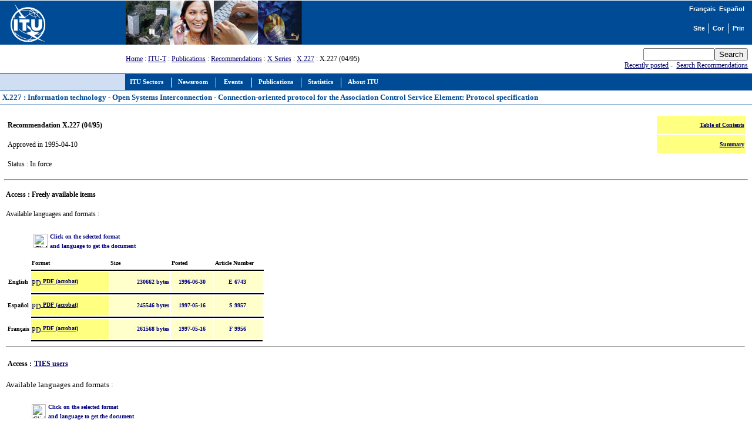

--- FILE ---
content_type: text/html
request_url: https://www.itu.int/rec/T-REC-X.227-199504-I/en
body_size: 4498
content:
<html>
<head>
<META http-equiv="Content-Type" content="text/html; charset=iso-8859-1">
<meta http-equiv="Content-Script-Type" content="text/javascript">
<meta http-equiv="Content-Language" content="en">
<meta name="keywords" content="X.227,X227,ITU-T Recommendations,ITU-T,recommendation,ITU">
<meta name="author" content="tsbmail">
<link href="/net/res/templates/v1.0/css/itu_new.css" rel="stylesheet" type="text/css">
<title>X.227 : Information technology - Open Systems Interconnection - Connection-oriented protocol for the Association Control Service Element: Protocol specification</title>
<meta http-equiv="Cache-Control" CONTENT="no cache">
<meta http-equiv="Expires" CONTENT="Tue, 01 may 2000 17:00:00 GMT"><script language="JavaScript" type="text/javascript">
							var lang_version = null;
						</script><script language="JavaScript" src="/res/templates/v1.0/js/cssversion.js"></script><script language="JavaScript" src="/res/templates/v4.0/js/menutable.js"></script><script Language="JavaScript1.2" src="/res/templates/v4.0/js/HM_Loader.js" type="text/javascript"></script></head>
<body bgcolor="#FFFFFF" text="#000000" link="#000066" vlink="#0099FF" alink="#0099FF" style="margin: 0px"><span id="xawmMenuPathImg-itu_en" style="position:relative;"><img id="awmMenuPathImg-itu_en" src="/net/res/templates/menus/awmmenupath.gif" alt=""></span><script type="text/javascript">var MenuLinkedBy='AllWebMenus [4]', awmBN='624'; awmAltUrl='';</script><script charset="UTF-8" src="/net/res/templates/menus/itu_en.js" language="JavaScript1.2" type="text/javascript"></script><script type="text/javascript">awmBuildMenu();</script><div><a name="top"></a><table border="0" cellpadding="0" cellspacing="0" width="100%">
<tr style="background-color: #004B96;">
<td style="padding-left: 5pt;"><a href="/net/home/index.aspx"><img src="/net/res/templates/images/logos/ITU-official-logo_75.gif" border="0" width="190" height="75" alt="International Telecommunication Union"></a></td>
<td style="padding-right: 5pt; padding-left: 5pt;" width="190"> </td>
<td valign="top" style="width: 100%;"><img src="/net/res/templates/images/top_images/top.jpg" border="0" Height="75" Width="300" alt="ITU"></td>
<td style="background-color: #004B96; color: white; font-size: 8pt; padding-top: 5pt; padding-right: 10pt; text-align: right;" valign="top">
<table border="0" cellpadding="0" cellspacing="0" align="right" style="background-color: #004B96;">
<tr>
<td style="font-weight: bold; background-color: #004B96; font-family: arial; color: white; white-space: nowrap;"><small><a href="./recommendation.asp?lang=fr&amp;parent=T-REC-X.227-199504-I" class="topritems" xmlns:msxsl="urn:schemas-microsoft-com:xslt" xmlns:user="http://mycompany.com/mynamespace"><font color="white">Français</font></a> 
				<a href="./recommendation.asp?lang=es&amp;parent=T-REC-X.227-199504-I" class="topritems" xmlns:msxsl="urn:schemas-microsoft-com:xslt" xmlns:user="http://mycompany.com/mynamespace"><font color="white">Español</font></a></small></td>
</tr>
<tr><td style="margin: 0px; font-size: 5pt;"> </td></tr>
<tr>
<td>
<table border="0" cellpadding="0" cellspacing="0" align="right">
<tr>
<td style="border-right: white 1px solid; padding-right: 5pt;"><a href="/home/sitemap.html" class="topritems"><img src="/res/templates/v4.0/images/misc/site-map.gif" border="0" width="19" height="17" alt="Site map" ToolTip="Site map"></a></td>
<td style="border-right: white 1px solid; padding-left: 5pt; padding-right: 5pt;"><a href="/net/about/contact.aspx" class="topritems"><img src="/res/templates/v4.0/images/misc/contact-us.gif" border="0" width="19" height="17" alt="Contact us" ToolTip="Contact us"></a></td>
<td style="padding-left: 5pt;"><a href="_page.print" class="topritems"><img src="/res/templates/v4.0/images/misc/printer.gif" border="0" width="19" height="17" alt="Print version" ToolTip="Print version"></a></td>
</tr>
</table>
</td>
</tr>
</table>
</td>
</tr>
<tr>
<td colspan="2"> </td>
<td style="font-size: 9pt;" valign="middle"><a href="/index.html" xmlns:msxsl="urn:schemas-microsoft-com:xslt" xmlns:user="http://mycompany.com/mynamespace">Home</a>
		: <a href="/ITU-T/index.html" xmlns:msxsl="urn:schemas-microsoft-com:xslt" xmlns:user="http://mycompany.com/mynamespace">ITU-T</a> 
		: <a href="/publications/sector.aspx?sector=2&amp;lang=e" xmlns:msxsl="urn:schemas-microsoft-com:xslt" xmlns:user="http://mycompany.com/mynamespace">Publications</a>
		: <a href="./recommendation.asp?lang=en&amp;parent=T-REC" xmlns:msxsl="urn:schemas-microsoft-com:xslt" xmlns:user="http://mycompany.com/mynamespace">Recommendations</a>
			  : <a href="./recommendation.asp?lang=en&amp;parent=T-REC-X" xmlns:msxsl="urn:schemas-microsoft-com:xslt" xmlns:user="http://mycompany.com/mynamespace">X Series</a>
		: <a href="./recommendation.asp?lang=en&amp;parent=T-REC-X.227" xmlns:msxsl="urn:schemas-microsoft-com:xslt" xmlns:user="http://mycompany.com/mynamespace">X.227</a>
		: X.227 (04/95)</td>
<td style="color: #004B96; white-space: nowrap; text-align: right; padding: 5pt;">
<form name="Qform" action="https://www.itu.int/search/index.asp" method="get"><input type="text" name="SearchString" size="13" class="formdisplay"><input type="submit" value="Search" name="SearchAction" class="formdisplay"><input type="hidden" name="Action" value="Search"><input type="hidden" name="pagelanguage" value="en"></form><a href="/rec/new.asp?lang=en">Recently posted</a> - 
            <a href="https://www.itu.int/search" target="_blank">Search Recommendations</a></td>
</tr>
<tr valign="top">
<td colspan="2" style="background-color: #CFDEF3; border-right: #004B96 1px solid; border-bottom: #004B96 1px solid; border-top: #004B96 1px solid; text-align: center; font-family: verdana; font-size: 10pt; font-weight: bold; color: #004B96; padding: 3pt; "> </td>
<td colspan="3" style="background-color:#004B96; height: 22pt; padding-left: 5pt;"><span id="awmAnchor-itu_en"> </span></td>
</tr>
<tr valign="top"><td colspan="5" style="width: 100%; padding: 10pt 5pt 5pt 5pt; background-color: #FFFFFF; border-bottom: #004B96 1px solid; text-align: left; font-family: verdana; font-size: 10pt; font-weight: bold; color: #004B96; padding: 3pt; "><strong>X.227 : Information technology - Open Systems Interconnection - Connection-oriented protocol for the Association Control Service Element: Protocol specification</strong>					
							 <a href="https://www.itu.int/en/ITU-R/study-groups/rsg3/rwp3m/Pages/recp1144tables.aspx" target="_blank"></a></td>
</tr>
<tr valign="top">
<td colspan="5" style="height: 350pt; width: 100%; padding: 10pt 5pt 5pt 5pt; border-bottom: #004B96 1px solid;">
<table border="0" width="100%" xmlns:msxsl="urn:schemas-microsoft-com:xslt" xmlns:user="http://mycompany.com/mynamespace">
<tr><td width="40%">
<table border="0">
<tr>
<td style="font-size: 9pt;">
<p><strong>Recommendation X.227 (04/95)</strong></p>
</td>
</tr>
<tr>
<td style="font-size: 9pt;">
<p>Approved in 1995-04-10</p>
</td>
</tr>
<tr>
<td style="font-size: 9pt;"><p>Status :  In force </p>
</td>
</tr>
</table>
</td>
<td width="60%" valign="top">
<table border="0" width="100%">
<tr>
<td width="80%">   </td>
<td align="right" bgcolor="#FFFF80" style="font-size: 9pt;">
<p><a href="/dms_pubrec/itu-t/rec/x/T-REC-X.227-199504-I!!TOC-HTM-E.htm" target="_blank"><strong><font size="1">Table of Contents </font></strong></a></p>
</td>
</tr>
<tr>
<td width="80%">   </td>
<td align="right" bgcolor="#FFFF80" style="font-size: 9pt;">
<p><a href="/dms_pubrec/itu-t/rec/x/T-REC-X.227-199504-I!!SUM-HTM-E.htm" target="_blank"><strong><font size="1">Summary </font></strong></a></p>
</td>
</tr>
<tr>
<td colspan="2" style="font-size: 9pt;color: red;">
<p></p>
</td>
</tr>
<tr><td colspan="2"></td></tr>
</table>
</td>
</tr>
</table>
<hr xmlns:msxsl="urn:schemas-microsoft-com:xslt" xmlns:user="http://mycompany.com/mynamespace">
<table border="0" width="100%" xmlns:msxsl="urn:schemas-microsoft-com:xslt" xmlns:user="http://mycompany.com/mynamespace">
<tr>
<td colspan="2" style="font-size: 11pt;"><p><strong>Access : Freely available items</strong></p>
</td>
</tr>
<tr>
<td colspan="2" style="font-size: 10pt;">
<p>Available languages and formats :</p>
</td>
</tr>
<tr>
<td>
<table border="0">
<tr>
<td>  </td>
<td colspan="2">
<table><tr>
<td align="left"><img border="0" src="/res/templates/dms/images/arrow_down.gif" width="24" height="24" alt="Click on the Item"></td>
<td vAlign="top"><p align="left"><strong><font color="#000080" size="1">Click on the selected format <br> and language to get the document </font></strong></p></td>
</tr>
</table>
</td>
<td>  </td>
<td>  </td>
</tr>
<tr>
<td vAlign="top"></td>
<td vAlign="top" width="130"><strong><font size="1" color="#000000">Format </font></strong></td>
<td vAlign="top" width="100"><strong><font size="1" color="#000000">Size </font></strong></td>
<td vAlign="top" width="40"><strong><font size="1" color="#000000">Posted </font></strong></td>
<td vAlign="top" width="80"><strong><font size="1" color="#000000">Article Number </font></strong></td>
</tr>
<tr style="height: 1pt;">
<td align="right" style="height: 1pt;"></td>
<td align="right" bgColor="black" style="height: 1pt;" colspan="6"></td>
</tr>
<tr>
<td align="middle" vAlign="middle"><strong><font size="1" color="#000000">English </font></strong></td>
<td bgColor="#FFFF80" width="130">
<p><a href="https://www.itu.int/rec/dologin_pub.asp?lang=e&amp;id=T-REC-X.227-199504-I!!PDF-E&amp;type=items"><img border="0" src="/res/templates/dms/images/pdf.gif" align="middle" width="16" height="16" alt="PDF Document"><strong><font size="1"> PDF (acrobat) </font></strong></a></p>
</td>
<td align="right" bgColor="#FFFFCC" width="100"><strong><font size="1" color="#000080">230662 bytes </font></strong></td>
<td align="center" bgColor="#FFFFCC" width="70"><strong><font size="1" color="#000080">1996-06-30</font></strong></td>
<td align="center" bgColor="#FFFFCC" width="70"><strong><font size="1" color="#000080">E 6743 </font></strong></td>
</tr>
<tr style="height: 1pt;">
<td align="right" style="height: 1pt;"></td>
<td align="right" bgColor="black" style="height: 1pt;" colspan="6"></td>
</tr>
<tr>
<td align="middle" vAlign="middle"><strong><font size="1" color="#000000">Español </font></strong></td>
<td bgColor="#FFFF80" width="130">
<p><a href="https://www.itu.int/rec/dologin_pub.asp?lang=e&amp;id=T-REC-X.227-199504-I!!PDF-S&amp;type=items"><img border="0" src="/res/templates/dms/images/pdf.gif" align="middle" width="16" height="16" alt="PDF Document"><strong><font size="1"> PDF (acrobat) </font></strong></a></p>
</td>
<td align="right" bgColor="#FFFFCC" width="100"><strong><font size="1" color="#000080">245546 bytes </font></strong></td>
<td align="center" bgColor="#FFFFCC" width="70"><strong><font size="1" color="#000080">1997-05-16</font></strong></td>
<td align="center" bgColor="#FFFFCC" width="70"><strong><font size="1" color="#000080">S 9957 </font></strong></td>
</tr>
<tr style="height: 1pt;">
<td align="right" style="height: 1pt;"></td>
<td align="right" bgColor="black" style="height: 1pt;" colspan="6"></td>
</tr>
<tr>
<td align="middle" vAlign="middle"><strong><font size="1" color="#000000">Français </font></strong></td>
<td bgColor="#FFFF80" width="130">
<p><a href="https://www.itu.int/rec/dologin_pub.asp?lang=e&amp;id=T-REC-X.227-199504-I!!PDF-F&amp;type=items"><img border="0" src="/res/templates/dms/images/pdf.gif" align="middle" width="16" height="16" alt="PDF Document"><strong><font size="1"> PDF (acrobat) </font></strong></a></p>
</td>
<td align="right" bgColor="#FFFFCC" width="100"><strong><font size="1" color="#000080">261568 bytes </font></strong></td>
<td align="center" bgColor="#FFFFCC" width="70"><strong><font size="1" color="#000080">1997-05-16</font></strong></td>
<td align="center" bgColor="#FFFFCC" width="70"><strong><font size="1" color="#000080">F 9956 </font></strong></td>
</tr>
<tr style="height: 1pt;">
<td align="right" style="height: 1pt;"></td>
<td align="right" bgColor="black" style="height: 1pt;" colspan="4"></td>
</tr>
</table>
<hr>
</td>
</tr>
<tr>
<td>
<table>
<tr>
<td width="15%" style="font-size: 11pt;" nowrap><p><strong>Access : </strong></p>
</td>
<td style="font-size: 11pt;" nowrap>
<p><strong><a href="http://www.itu.int/TIES" target="_blank">TIES users</a></strong></p>
</td>
</tr>
</table>
</td>
</tr>
<tr>
<td>
<p colspan="2" style="font-size: 10pt;">Available languages and formats :</p>
</td>
</tr>
<table border="0">
<tr>
<td>  </td>
<td colspan="2">
<table><tr>
<td align="left"><img border="0" src="/res/templates/dms/images/arrow_down.gif" width="24" height="24" alt="Click on the Item"></td>
<td vAlign="top"><p align="left"><strong><font color="#000080" size="1">Click on the selected format <br> and language to get the document </font></strong></p></td>
</tr></table>
</td>
<td>  </td>
<td>  </td>
</tr>
<tr>
<td vAlign="top"></td>
<td vAlign="top" width="130"><strong><font size="1" color="#000000">Format </font></strong></td>
<td vAlign="top" width="100"><strong><font size="1" color="#000000">Size </font></strong></td>
<td vAlign="top" width="40"><strong><font size="1" color="#000000">Posted </font></strong></td>
<td vAlign="top" width="80"><strong><font size="1" color="#000000">Article Number </font></strong></td>
<td valign="top" width="60"><strong><font size="1" color="#000000">TIES users</font></strong></td>
</tr>
<tr style="height: 1pt;">
<td align="right" style="height: 1pt;"></td>
<td align="right" bgColor="black" style="height: 1pt;" colspan="6"></td>
</tr>
<tr>
<td align="middle" vAlign="middle"><strong><font size="1" color="#000000">English </font></strong></td>
<td bgColor="#FFFF80" width="130">
<p><a><img border="0" src="/res/templates/dms/images/msw8.gif" align="middle" width="16" height="16" alt="Word Document"><strong><font size="1"> Word </font></strong></a></p>
</td>
<td align="right" bgColor="#FFFFCC" width="100"><strong><font size="1" color="#000080">169975 bytes </font></strong></td>
<td align="center" bgColor="#FFFFCC" width="70"><strong><font size="1" color="#000080">1996-06-30</font></strong></td>
<td align="center" bgColor="#FFFFCC" width="70"><strong><font size="1" color="#000080">E 6743 </font></strong></td>
<td align="center" bgColor="#FFFFCC"><strong><font size="1" color="#000080"><a href="https://www.itu.int/rec/dologin_pub.asp?lang=e&amp;id=T-REC-X.227-199504-I!!MSW-E&amp;type=items
							"><img src="/rec/images/imedwnld.gif" alt="Download" TITLE="Download" border="0" WIDTH="12" HEIGHT="12"></a></font></strong></td>
</tr>
<tr style="height: 1pt;">
<td align="right" style="height: 1pt;"></td>
<td align="right" bgColor="black" style="height: 1pt;" colspan="6"></td>
</tr>
<tr>
<td align="middle" vAlign="middle"><strong><font size="1" color="#000000">Español </font></strong></td>
<td bgColor="#FFFF80" width="130">
<p><a><img border="0" src="/res/templates/dms/images/msw8.gif" align="middle" width="16" height="16" alt="Word Document"><strong><font size="1"> Word </font></strong></a></p>
</td>
<td align="right" bgColor="#FFFFCC" width="100"><strong><font size="1" color="#000080">218624 bytes </font></strong></td>
<td align="center" bgColor="#FFFFCC" width="70"><strong><font size="1" color="#000080">1997-05-16</font></strong></td>
<td align="center" bgColor="#FFFFCC" width="70"><strong><font size="1" color="#000080">S 9957 </font></strong></td>
<td align="center" bgColor="#FFFFCC"><strong><font size="1" color="#000080"><a href="https://www.itu.int/rec/dologin_pub.asp?lang=e&amp;id=T-REC-X.227-199504-I!!MSW-S&amp;type=items
							"><img src="/rec/images/imedwnld.gif" alt="Download" TITLE="Download" border="0" WIDTH="12" HEIGHT="12"></a></font></strong></td>
</tr>
<tr style="height: 1pt;">
<td align="right" style="height: 1pt;"></td>
<td align="right" bgColor="black" style="height: 1pt;" colspan="6"></td>
</tr>
<tr>
<td align="middle" vAlign="middle"><strong><font size="1" color="#000000">Français </font></strong></td>
<td bgColor="#FFFF80" width="130">
<p><a><img border="0" src="/res/templates/dms/images/msw8.gif" align="middle" width="16" height="16" alt="Word Document"><strong><font size="1"> Word </font></strong></a></p>
</td>
<td align="right" bgColor="#FFFFCC" width="100"><strong><font size="1" color="#000080">225792 bytes </font></strong></td>
<td align="center" bgColor="#FFFFCC" width="70"><strong><font size="1" color="#000080">1997-05-16</font></strong></td>
<td align="center" bgColor="#FFFFCC" width="70"><strong><font size="1" color="#000080">F 9956 </font></strong></td>
<td align="center" bgColor="#FFFFCC"><strong><font size="1" color="#000080"><a href="https://www.itu.int/rec/dologin_pub.asp?lang=e&amp;id=T-REC-X.227-199504-I!!MSW-F&amp;type=items
							"><img src="/rec/images/imedwnld.gif" alt="Download" TITLE="Download" border="0" WIDTH="12" HEIGHT="12"></a></font></strong></td>
</tr>
<tr style="height: 1pt;">
<td align="right" style="height: 1pt;"></td>
<td align="right" bgColor="black" style="height: 1pt;" colspan="6"></td>
</tr>
</table>
</table>
<hr xmlns:msxsl="urn:schemas-microsoft-com:xslt" xmlns:user="http://mycompany.com/mynamespace">
</td>
</tr>
</table>
<p class="paraSmall"> </p>
<table border="0" cellpadding="0" cellspacing="0" width="100%">
<tr valign="top">
<td align="right" class="footeritems"><a href="#top" class="footeritems">Top</a> - 
					<a href="/home/feedback/index.phtml" class="footeritems">Feedback</a> - 
					<a href="/home/contact/index.html" class="footeritems">Contact us</a> - 
					<a href="/home/copyright/index.html" class="footeritems">Copyright © ITU</a> 2008 All Rights Reserved<br>Contact for this page : 
					<a href="/home/feedback/index.phtml?mail=tsbmail" class="footeritems">ITU-T Publications</a><br>Updated : 2009/09/09</td>
<td> </td>
</tr>
</table>
</div><script language="javascript" src="/js/webtrends.js" type="text/javascript"></script><script language="javascript" type="text/javascript">
				//
				var _tag=new WebTrends();
				_tag.dcsGetId();
				//</script><script language="javascript" type="text/javascript">
				//
				_tag.dcsCustom=function(){
				// Add custom parameters here.
				//_tag.DCSext.param_name=param_value;
				}
				_tag.dcsCollect();
				//</script><noscript>
<div><img alt="DCSIMG" id="DCSIMG" width="1" height="1" src="//sdc.itu.int/dcsxwo60zspjo5dshtr0ytqo3_9q8g/njs.gif?dcsuri=/nojavascript&amp;WT.js=No&amp;WT.tv=9.4.0&amp;dcssip=www.itu.int"></div>
</noscript>
</body>
</html>
